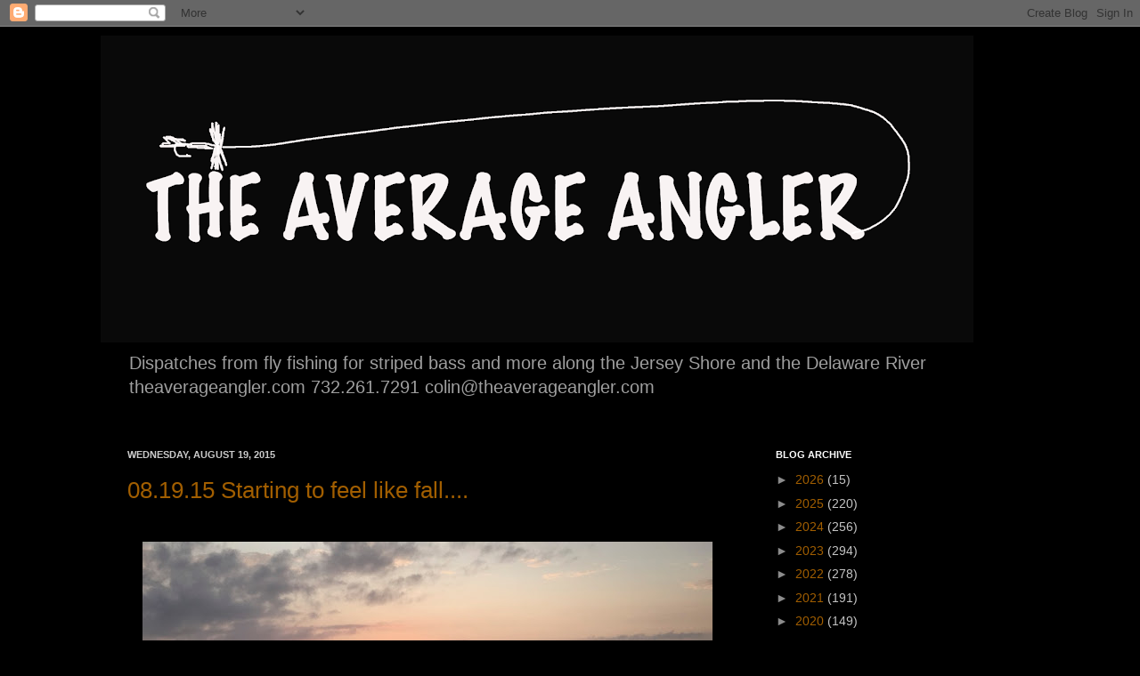

--- FILE ---
content_type: text/html; charset=UTF-8
request_url: https://theaverageangler.blogspot.com/b/stats?style=WHITE_TRANSPARENT&timeRange=ALL_TIME&token=APq4FmBTxkoHvPLROk-VyAIh98UD1WRQJRfMzPZ-Mnd5hdpqsKBfrHnPxMHKbv7h5vP4bezSyg7PxggjI59NU5nKP0_loku8rA
body_size: -42
content:
{"total":1353303,"sparklineOptions":{"backgroundColor":{"fillOpacity":0.1,"fill":"#ffffff"},"series":[{"areaOpacity":0.3,"color":"#fff"}]},"sparklineData":[[0,8],[1,69],[2,20],[3,18],[4,35],[5,39],[6,5],[7,40],[8,36],[9,10],[10,8],[11,24],[12,22],[13,8],[14,10],[15,15],[16,22],[17,22],[18,27],[19,28],[20,48],[21,39],[22,44],[23,70],[24,100],[25,34],[26,30],[27,33],[28,33],[29,23]],"nextTickMs":120000}